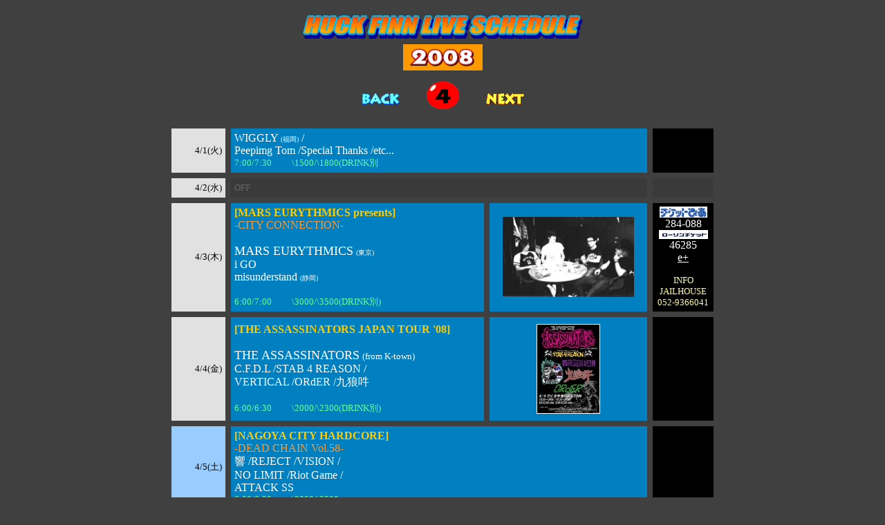

--- FILE ---
content_type: text/html
request_url: http://huckfinn.co.jp/SCHEDULE2008.4.html
body_size: 22324
content:
<!DOCTYPE HTML PUBLIC "-//W3C//DTD HTML 4.01 Transitional//EN">
<HTML>
<HEAD>
<META name="GENERATOR" content="IBM WebSphere Studio Homepage Builder Version 12.0.2.0 for Windows">
<META http-equiv="Content-Type" content="text/html; charset=Shift_JIS">
<META http-equiv="Content-Style-Type" content="text/css">
<TITLE></TITLE>
<LINK rel="stylesheet" href="table.css" type="text/css" id="_HPB_TABLE_CSS_ID_">
</HEAD>
<BODY bgcolor="#404040" link="#ffffff" vlink="#ffffff">
<P align="center"><IMG height="56" src="logo3.gif" width="417" border="0"><BR>
<IMG src="HP2008.jpg" width="115" height="38" border="0"></P>
<P align="center"><A target="_self" href="SCHEDULE2008.3.html"><IMG height="30" src="a_btn131.gif" width="70" border="0"></A>　　<IMG src="4.gif" width="47" height="40" border="0">　　<A href="SCHEDULE2008.5.html" target="_self"><IMG height="30" src="a_btn129.gif" width="70" border="0"></A></P>
<DIV align="center">
<TABLE width="800" cellpadding="5" cellspacing="8">
  <TBODY>
    <TR bgcolor="#00ffff">
      <TD valign="middle" bgcolor="#e1e1e1" align="right" width="71"><FONT size="-1">4/1(火)</FONT></TD>
      <TD bgcolor="#0080c0" colspan="2"><FONT color="#ffffff">WIGGLY </FONT><FONT color="#ffffff" size="-2">(福岡)</FONT><FONT color="#ffffff"> /<BR>
      Peepimg Tom /Special Thanks /etc...</FONT><BR>
      <FONT size="-1" color="#66ff99">7:00/7:30　　 \1500/\1800(DRINK別</FONT></TD>
      <TD bgcolor="#000000" width="79" valign="middle" align="center" nowrap></TD>
    </TR>
    <TR>
      <TD valign="middle" bgcolor="#e1e1e1" align="right" width="66"><FONT size="-1">4/2(水)</FONT></TD>
      <TD bgcolor="#3a3a3a" colspan="2"><FONT size="-1" color="#666666">OFF</FONT></TD>
      <TD bgcolor="#3a3a3a" width="79" valign="middle" align="center" nowrap></TD>
    </TR>
    <TR>
      <TD valign="middle" bgcolor="#e1e1e1" align="right" width="66"><FONT size="-1">4/3(木)</FONT></TD>
      <TD bgcolor="#0080c0"><B><FONT color="#ffcc00">[MARS EURYTHMICS presents]<BR>
      </FONT></B><FONT color="#ff9933">-CITY CONNECTION-</FONT><BR>
      <BR>
      <FONT color="#ffffff" size="+1">MARS EURYTHMICS</FONT><FONT color="#ffffff"> </FONT><FONT color="#ffffff" size="-2">(東京)</FONT><FONT color="#ffffff"><BR>
      i GO<BR>
      misunderstand </FONT><FONT color="#ffffff" size="-2">(静岡)</FONT><BR>
      <BR>
      <FONT size="-1" color="#66ff99">6:00/7:00　　 \3000/\3500(DRINK別)</FONT></TD>
      <TD bgcolor="#0080c0" align="center"><IMG src="mars.jpg" width="190" height="116" border="0"></TD>
      <TD bgcolor="#000000" width="79" valign="middle" align="center" nowrap><A href="http://t.pia.jp/" target="_blank"><IMG height="16" src="pia.gif" width="69" border="0" align="middle"></A><BR>
      <FONT color="#ffffff">284-088</FONT><BR>
      <A href="http://l-tike.com/index.html" target="_blank"><IMG height="13" src="LOW.gif" width="71" border="0"></A><BR>
      <FONT color="#ffffff">46285</FONT><BR>
      <FONT color="#ffffff"><A target="_blank" href="http://eplus.jp/sys/main.jsp">e+</A></FONT><BR>
      <FONT color="#ffcc33" size="-1">
      <BR>
      </FONT><FONT color="#ffff99" size="-1">INFO<BR>
      JAILHOUSE<BR>
      052-9366041</FONT></TD>
    </TR>
    <TR>
      <TD valign="middle" bgcolor="#e1e1e1" align="right" width="66"><FONT size="-1">4/4(金)</FONT></TD>
      <TD bgcolor="#0080c0"><B><FONT color="#ffcc00">[THE ASSASSINATORS JAPAN TOUR '08]</FONT></B><BR>
      <BR>
      <FONT color="#ffffff" size="+1">THE ASSASSINATORS</FONT><FONT color="#ffffff"> </FONT><FONT color="#ffffff" size="-1">(from K-town)</FONT><FONT color="#ffffff"><BR>
      C.F.D.L /STAB 4 REASON /<BR>
      VERTICAL /ORdER /九狼吽</FONT><BR>
      <BR>
      <FONT size="-1" color="#66ff99">6:00/6:30　　 \2000/\2300(DRINK別)</FONT></TD>
      <TD bgcolor="#0080c0">
      <DIV align="center">
      <TABLE border="0" cellpadding="5" cellspacing="0" id="_HPB_WPG_THUMB_TABLE1">
  <TBODY>
    <TR>
      <TD align="center" valign="middle" width="128" height="128"><A href="200804041.jpg"><IMG src="20080404_thumb.jpg" width="90" height="128" border="1"></A></TD>
    </TR>
  </TBODY>
</TABLE>
      </DIV>
      </TD>
      <TD bgcolor="#000000" width="79" valign="middle" align="center" nowrap></TD>
    </TR>
    <TR>
      <TD valign="middle" bgcolor="#99ccff" align="right" width="66"><FONT size="-1">4/5(土)</FONT></TD>
      <TD bgcolor="#0080c0" colspan="2"><B><FONT color="#ffcc00">[NAGOYA CITY HARDCORE]</FONT></B><BR>
      <FONT color="#ff9933">-DEAD CHAIN Vol.58-</FONT><BR>
      <FONT color="#ffffff">響 /REJECT /VISION /<BR>
      NO LIMIT /Riot Game /<BR>
      ATTACK SS</FONT><BR>
      <FONT size="-1" color="#66ff99">6:00/6:30　　 \2000/\2300</FONT></TD>
      <TD bgcolor="#000000" width="79" valign="middle" align="center" nowrap></TD>
    </TR>
    <TR>
      <TD bgcolor="#ff0000" valign="middle" align="right" width="66"><FONT size="-1">4/6(日)</FONT></TD>
      <TD bgcolor="#0080c0"><FONT color="#ffcc00"><B>[the SHUWA presents]</B></FONT><FONT color="#ff9933"><BR>
      -FIRST DAY ACTION<BR>
      &quot;Good-bye Perfect Life EP&quot; release tour-</FONT><FONT color="#ffffff"><BR>
      <BR>
      the SHUWA</FONT><FONT color="#ffffff" size="-2"> (東京)</FONT><FONT color="#ffffff"><BR>
      LITE</FONT><FONT color="#ffffff" size="-2"> (東京)</FONT><FONT color="#ffffff"><BR>
      FIRST DAY ACTION</FONT><FONT color="#ffffff" size="-2"> (東京)</FONT><BR>
      <BR>
      <FONT size="-1" color="#66ff99">6:00/7:00　　 \2000/\2500(DRINK別)</FONT></TD>
      <TD bgcolor="#0080c0" align="center"><IMG src="shuwa.jpg" width="189" height="117" border="0"></TD>
      <TD bgcolor="#000000" width="79" valign="middle" align="center" nowrap><IMG height="16" src="pia.gif" width="69" border="0"><BR>
      <FONT color="#ffffff">287-292</FONT></TD>
    </TR>
    <TR>
      <TD valign="middle" bgcolor="#e1e1e1" align="right" width="66"><FONT size="-1">4/7(月)</FONT></TD>
      <TD bgcolor="#0080c0"><FONT color="#999999" size="+1">GANG GANG DANCE</FONT><FONT color="#999999"> </FONT><FONT color="#999999" size="-1">(from N.Y)</FONT><FONT color="#999999"><BR>
      <BR>
      OGRE YOU ASSHOLE</FONT><BR>
      <BR>
      <B><FONT color="#ffff00">＊公演中止のお知らせ＊</FONT></B><BR>
      <BR>
      <FONT color="#ffffff">4月7日に予定されていた<BR>
      GANG GANG DANCE の来日公演は<BR>
      諸事情により中止・延期となりました。<BR>
      何卒ご理解のほど宜しくお願い致します。</FONT></TD>
      <TD bgcolor="#0080c0" align="center"><A href="http://www.myspace.com/ganggangdance" target="_blank"><IMG src="GANGGANGDANCE2.jpg" width="158" height="158" border="0"></A></TD>
      <TD bgcolor="#000000" width="79" valign="middle" align="center" nowrap><FONT color="#ffff99" size="-1">INFO<BR>
      JAILHOUSE<BR>
      052-9366041</FONT></TD>
    </TR>
    <TR>
      <TD valign="middle" bgcolor="#e1e1e1" align="right" width="66"><FONT size="-1">4/8(火)</FONT></TD>
      <TD bgcolor="#0080c0"><B><FONT color="#ffcc00">[&quot;青ノ世界&quot;発売記念 -桜を追いかけて- ツアー]</FONT></B><BR>
      <BR>
      <FONT color="#ffffff">GAUCHE </FONT><FONT color="#ffffff" size="-2">(東京)</FONT><FONT color="#ffffff"> /<BR>
      untitle instinct /<BR>
      yok</FONT><BR>
      <FONT size="-1" color="#66ff99">6:30/7:00　　 \1500/\1800(DRINK別)</FONT></TD>
      <TD bgcolor="#0080c0" align="center"><IMG src="gauche.jpg" width="168" height="149" border="0"></TD>
      <TD bgcolor="#000000" width="79" valign="middle" align="center" nowrap></TD>
    </TR>
    <TR>
      <TD valign="middle" bgcolor="#e1e1e1" align="right" width="66"><FONT size="-1">4/9(水)</FONT></TD>
      <TD bgcolor="#0080c0" colspan="2"><FONT color="#ffffff">FANCYMANIA</FONT><FONT color="#ffffff" size="-2"> (東京)</FONT><FONT color="#ffffff"> /<BR>
      明日、照らす /GREEN LANDER /Misthief /etc...</FONT><BR>
      <FONT size="-1" color="#66ff99">6:30/7:00　　 \1500/\1800(DRINK別)</FONT></TD>
      <TD bgcolor="#000000" width="79" valign="middle" align="center" nowrap></TD>
    </TR>
    <TR>
      <TD valign="middle" bgcolor="#e1e1e1" align="right" width="66"><FONT size="-1">4/10(木)</FONT></TD>
      <TD bgcolor="#3a3a3a" colspan="2"><FONT size="-1" color="#666666">OFF</FONT></TD>
      <TD bgcolor="#3a3a3a" width="79" valign="middle" align="center" nowrap></TD>
    </TR>
    <TR>
      <TD valign="middle" bgcolor="#e1e1e1" align="right" width="66"><FONT size="-1">4/11(金)</FONT></TD>
      <TD bgcolor="#0080c0" colspan="2"><B><FONT color="#ffcc00">[REBEL ELECT Vol.2]</FONT></B><FONT color="#ffffff" size="-1"><BR>
      </FONT><FONT color="#ffffff">DJ : MadM -SPReE∞X- /HIROYUKI -SPReE∞X- /<BR>
      WAKA -tel : e : reap- /IWAOTO -tel : e : reap-</FONT><BR>
      <FONT size="-1" color="#66ff99">START 8:00　　 NO CHARGE</FONT></TD>
      <TD bgcolor="#000000" width="79" valign="middle" align="center" nowrap></TD>
    </TR>
    <TR>
      <TD valign="middle" bgcolor="#99ccff" align="right" width="66"><FONT size="-1">4/12（土)</FONT></TD>
      <TD bgcolor="#0080c0" colspan="2"><B><FONT color="#ffcc00">[CHRIST ON PARADE JAPAN TOUR 2008]</FONT></B><BR>
      <FONT color="#ffffff" size="+1">CHRIST ON PARADE</FONT><FONT color="#ffffff"> </FONT><FONT color="#ffffff" size="-1">(from U.S.A)<BR>
      </FONT><FONT color="#ffffff">IT'S YOU </FONT><FONT color="#ffffff" size="-2">(東京)</FONT><FONT color="#ffffff"> /KOLA</FONT><FONT color="#ffffff" size="-2"> (横浜)</FONT><FONT color="#ffffff"> /<BR>
      ADA MAX /EASIES /<BR>
      SEPTIX</FONT><BR>
      <FONT size="-1" color="#66ff99">6:00/6:30　　 \2000/\2300</FONT></TD>
      <TD bgcolor="#000000" width="79" valign="middle" align="center" nowrap></TD>
    </TR>
    <TR>
      <TD valign="middle" bgcolor="#ff0000" align="right" width="66"><FONT size="-1">4/13(日)</FONT></TD>
      <TD bgcolor="#0080c0" colspan="2"><B><FONT color="#ffcc00">[Less Than TV presents 「畳ノ下ニ UNDERGROUNDヲ!!! #6」]</FONT></B><BR>
      <FONT color="#ff9933">-Less Than TV ThankS!! 15th Anniversary @名古屋-</FONT><BR>
      <FONT color="#ffffff">bloodthirsty butchers </FONT><FONT color="#ffffff" size="-2">(東京)</FONT><FONT color="#ffffff"> /NICE VIEW /<BR>
      younGSounds </FONT><FONT color="#ffffff" size="-1">[from idea of a joke, kirihito, イルリメ, やけのはら, tiala]</FONT><FONT color="#ffffff"> </FONT><FONT color="#ffffff" size="-2">(東京)</FONT><FONT color="#ffffff"> /<BR>
      BLACK GANION /ヨルズインザスカイ</FONT><FONT color="#ffffff" size="-2"> (大阪)</FONT><FONT color="#ffffff"> /<BR>
      Dancebeach /nemo </FONT><FONT color="#ffffff" size="-2">(東京)</FONT><FONT color="#ffffff"> /NERVS<FONT color="#ffffff"> </FONT><FONT color="#ffffff" size="-2">(東京)</FONT></FONT><BR>
      <FONT size="-1" color="#66ff99">3:00/4:00　　 \2000/\2500(DRINK別)</FONT></TD>
      <TD bgcolor="#000000" width="79" valign="middle" align="center" nowrap><IMG height="16" src="pia.gif" width="69" border="0"><BR>
      <FONT color="#ffffff">286-802</FONT></TD>
    </TR>
    <TR>
      <TD valign="middle" bgcolor="#e1e1e1" align="right" width="66"><FONT size="-1">4/14(月)</FONT></TD>
      <TD bgcolor="#3a3a3a" colspan="2"><FONT size="-1" color="#666666">OFF</FONT></TD>
      <TD bgcolor="#3a3a3a" width="79" valign="middle" align="center" nowrap></TD>
    </TR>
    <TR>
      <TD valign="middle" bgcolor="#e1e1e1" align="right" width="66"><FONT size="-1">4/15(火)</FONT></TD>
      <TD bgcolor="#0080c0" colspan="2"><B><FONT color="#ffcc00">[ROCK GO JUICY Vol.26]</FONT></B><BR>
      <FONT color="#ff9999">★出演者随時募集中★<BR>
      詳細はROCK GO JUICY HPにて→</FONT><A href="http://6954.xxxxxxxx.jp/" target="_blank"><IMG src="a_btn007.gif" width="16" height="16" border="0"><IMG src="a_btn015.gif" width="16" height="16" border="0"></A><BR>
      <FONT size="-1" color="#66ff99">6:00/6:30　　 \1000/\1500</FONT></TD>
      <TD bgcolor="#000000" width="79" valign="middle" align="center" nowrap></TD>
    </TR>
    <TR>
      <TD valign="middle" bgcolor="#e1e1e1" align="right" width="66"><FONT size="-1">4/16(水)</FONT></TD>
      <TD bgcolor="#0080c0" colspan="2"><FONT color="#ffffff">THE SORRY ON PARADE </FONT><FONT color="#ffffff" size="-2">(東京)</FONT><FONT color="#ffffff"> /<BR>
      THE CASSADYS </FONT><FONT color="#ffffff" size="-2">(札幌)</FONT><FONT color="#ffffff"> /<BR>
      グルーヴ東 /Naff Banquet /etc...</FONT><BR>
      <FONT size="-1" color="#66ff99">6:30/7:00　　 \1500/\1800(DRINK別)</FONT></TD>
      <TD bgcolor="#000000" width="79" valign="middle" align="center" nowrap></TD>
    </TR>
    <TR>
      <TD valign="middle" bgcolor="#e1e1e1" align="right" width="66"><FONT size="-1">4/17(木)</FONT></TD>
      <TD bgcolor="#3a3a3a" colspan="2"><FONT size="-1" color="#666666">OFF</FONT></TD>
      <TD bgcolor="#3a3a3a" width="79" valign="middle" align="center" nowrap></TD>
    </TR>
    <TR>
      <TD valign="middle" bgcolor="#e1e1e1" align="right" width="66"><FONT size="-1">4/18(金)</FONT></TD>
      <TD bgcolor="#0080c0"><FONT color="#ffcc00"><B>[URBAN LIVE 08<BR>
      &quot;限りなく透明に近いレコ発ＴＯＵＲ&quot;]</B></FONT><BR>
      <BR>
      <FONT color="#ffffff">URBAN フェチ</FONT><FONT color="#ffffff" size="-2"> (長崎)</FONT><FONT color="#ffffff"> /<BR>
      GULF PORT /KuNNi bAnNa /Pheromonez</FONT><FONT size="-1" color="#66ff99"><BR>
      6:30/7:00　　 \1800/\2300(DRINK別)</FONT></TD>
      <TD bgcolor="#0080c0" align="center"><IMG src="URBAN2008.jpg" width="192" height="129" border="0"></TD>
      <TD bgcolor="#000000" width="79" valign="middle" align="center" nowrap></TD>
    </TR>
    <TR>
      <TD valign="middle" bgcolor="#99ccff" align="right" width="66"><FONT size="-1">4/19(土)</FONT></TD>
      <TD bgcolor="#0080c0" width="397"><B><FONT color="#ffcc00">[PULLING TEETH JAPAN TOUR 2008]</FONT></B><BR>
      <FONT color="#ff9933">-move up front /TWO TOP-</FONT><BR>
      <BR>
      <FONT color="#ffffff" size="+1">PULLING TEETH</FONT><FONT color="#ffffff"> </FONT><FONT color="#ffffff" size="-1">(from U.S.A)</FONT><FONT color="#ffffff"><BR>
      九狼吽 /BLOOD SHOT /<BR>
      CORTECUELLOS /GANG UP ON AGAINST /<BR>
      NOT A NAME SOLDIERS</FONT><FONT color="#ffffff" size="-1"> [ex: TOMORROW /STRIKE OUT]</FONT><BR>
      <BR>
      <FONT size="-1" color="#66ff99">6:00/6:30　　 \2000/\2300(DRINK別)</FONT></TD>
      <TD bgcolor="#0080c0" width="161" align="center"><IMG src="PULLINGTEETH1.jpg" width="192" height="144" border="0"></TD>
      <TD bgcolor="#000000" width="79" valign="middle" align="center" nowrap></TD>
    </TR>
    <TR>
      <TD valign="middle" bgcolor="#ff0000" align="right" width="66"><FONT size="-1">4/20(日)</FONT></TD>
      <TD bgcolor="#0080c0" colspan="2"><B><FONT color="#ffcc00">[ANGEL O.D. &quot;For all the beloved bullshit from the past ,present ,<BR>
      and future.&quot;レコ発]<BR>
      </FONT></B><FONT color="#ffffff">ANGEL O.D.</FONT><FONT color="#ffffff" size="-2"> (神奈川)</FONT><FONT color="#ffffff"> /Dancebeach /<BR>
      ENSLAVE </FONT><FONT color="#ffffff" size="-2">(東京)</FONT><FONT color="#ffffff"> /TOTAL NOISE ACCORD /<BR>
      ACROSTIX /J.U.U.M. /ヒズミ小屋</FONT><BR>
      <FONT size="-1" color="#66ff99">5:30/6:00　　 \2000/\2300(DRINK別)</FONT></TD>
      <TD bgcolor="#000000" width="79" valign="middle" align="center" nowrap></TD>
    </TR>
    <TR>
      <TD valign="middle" bgcolor="#e1e1e1" align="right" width="66"><FONT size="-1">4/21(月)</FONT></TD>
      <TD bgcolor="#0080c0"><FONT color="#ffffff">SiMoN </FONT><FONT size="-2" color="#ffffff">(東京)</FONT><FONT color="#ffffff"> /GOTTIN /<BR>
      tole /山内幸次郎<BR>
      </FONT><FONT size="-1" color="#66ff99">7:00/7:30　　 \1500/\1800(DRINK別)</FONT></TD>
      <TD bgcolor="#0080c0" align="center"><IMG src="simon2008.jpg" width="181" height="120" border="0"></TD>
      <TD bgcolor="#000000" width="79" valign="middle" align="center" nowrap></TD>
    </TR>
    <TR>
      <TD valign="middle" bgcolor="#e1e1e1" align="right" width="66"><FONT size="-1">4/22(火)</FONT></TD>
      <TD bgcolor="#3a3a3a" colspan="2"><FONT size="-1" color="#484848">RECORDING</FONT></TD>
      <TD bgcolor="#3a3a3a" width="79" valign="middle" align="center" nowrap></TD>
    </TR>
    <TR>
      <TD valign="middle" bgcolor="#e1e1e1" align="right" width="66"><FONT size="-1">4/23(水)</FONT></TD>
      <TD bgcolor="#3a3a3a" colspan="2"><FONT size="-1" color="#484848">RECORDING</FONT></TD>
      <TD bgcolor="#3a3a3a" width="79" valign="middle" align="center" nowrap></TD>
    </TR>
    <TR>
      <TD valign="middle" bgcolor="#e1e1e1" align="right" width="66"><FONT size="-1">4/24(木)</FONT></TD>
      <TD bgcolor="#0080c0" colspan="2"><FONT color="#ffffff">ホールレンタル</FONT></TD>
      <TD bgcolor="#000000" width="79" valign="middle" align="center" nowrap></TD>
    </TR>
    <TR>
      <TD bgcolor="#e1e1e1" align="right" valign="middle" width="66"><FONT size="-1">4/25(金)</FONT></TD>
      <TD colspan="2" bgcolor="#3a3a3a"><FONT size="-1" color="#666666">OFF</FONT></TD>
      <TD bgcolor="#3a3a3a" width="79" valign="middle" align="center" nowrap></TD>
    </TR>
    <TR>
      <TD bgcolor="#99ccff" align="right" valign="middle" width="66"><FONT size="-1">4/26(土)</FONT></TD>
      <TD bgcolor="#0080c0"><B><FONT color="#ffcc00">[フーバーオーバー presents]<BR>
      </FONT></B><FONT color="#ff9933">-SPECIAL ２マンライブ！-</FONT><BR>
      <FONT color="#ffffff" size="+1"><BR>
      フーバーオーバー </FONT><FONT color="#ffffff" size="-2">(東京)</FONT><FONT color="#ffffff" size="+1"><BR>
      アザーテイル</FONT><BR>
      <BR>
      <FONT size="-1" color="#66ff99">6:30/7:00　　 \2000/\2500(DRINK別)</FONT></TD>
      <TD bgcolor="#0080c0" align="center"><IMG src="HOOVER2008.jpg" width="193" height="128" border="0"></TD>
      <TD bgcolor="#000000" width="79" valign="middle" align="center" nowrap><IMG height="16" src="pia.gif" width="69" border="0"><BR>
      <FONT color="#ffffff">286-826</FONT></TD>
    </TR>
    <TR>
      <TD bgcolor="#ff0000" align="right" valign="middle" width="66"><FONT size="-1">4/27(日)</FONT></TD>
      <TD colspan="2" bgcolor="#0080c0"><B><FONT color="#ffcc00">[EASIES PRESENTS &quot;THUNDER FUCK #8&quot;]</FONT></B><BR>
      <FONT color="#ffffff">EASIES /MIND OF ASIAN </FONT><FONT color="#ffffff" size="-2">(東京)</FONT><FONT color="#ffffff"> /<BR>
      COMPLETED EXPOSITION </FONT><FONT color="#ffffff" size="-2">(大阪)</FONT><FONT color="#ffffff"> /<BR>
      for us to get the light </FONT><FONT color="#ffffff" size="-2">(静岡)</FONT><FONT color="#ffffff"> /<BR>
      SEPTIX /GANG UP ON AGAINST /NxExK /FUCK ME</FONT><FONT color="#ffffff"><FONT size="4"><FONT size="-1" color="#66ff99"><BR>
      4:00/4:30　　 \2000/\2300</FONT></FONT><B><FONT size="4"><BR>
      </FONT></B></FONT></TD>
      <TD bgcolor="#000000" width="79" valign="middle" align="center" nowrap></TD>
    </TR>
    <TR>
      <TD bgcolor="#e1e1e1" align="right" valign="middle" width="66"><FONT size="-1">4/28(月)</FONT></TD>
      <TD bgcolor="#0080c0" colspan="2"><B><FONT color="#ffcc00">[JAパンクあいち round-2]<BR>
      </FONT></B><FONT color="#ffffff" size="+1">i GO</FONT><FONT color="#ffffff"> vs </FONT><FONT color="#ffffff" size="+1">THE LONG HORN TRAIN</FONT><FONT color="#00cccc" size="-1"><FONT color="#ffffff" size="+0"><BR>
      JUDGE:松原大</FONT><FONT color="#ffffff" size="-1">[from:NOT REBOUND]<BR>
      </FONT><FONT color="#66ff99">7:00/7:30　　 \2000/\2000</FONT></FONT></TD>
      <TD bgcolor="#000000" valign="middle" align="center" nowrap width="79"></TD>
    </TR>
    <TR>
      <TD bgcolor="#ff0000" align="right" valign="middle"><FONT size="-1">4/29(火)</FONT></TD>
      <TD bgcolor="#0080c0"><B><FONT color="#ffcc00">[24-two four- presents SHOW DOWN!! Vol.1]</FONT></B><FONT color="#ff9933"><BR>
      -24 &amp; the telephones W リリース パーティー-</FONT><FONT color="#ffffff"><BR>
      <BR>
      24 </FONT><FONT color="#ffffff" size="-1">-two four-</FONT><FONT color="#ffffff"><BR>
      the telephones</FONT><FONT color="#ffffff" size="-2"> (埼玉)</FONT><FONT color="#ffffff"><BR>
      FREAKY FROG</FONT><FONT color="#ffffff" size="-2"> (東京)</FONT><FONT color="#ffffff"><BR>
      karesi</FONT><BR>
      <BR>
      <FONT size="-1" color="#66ff99">6:30/7:00　　 \2000/\2500(DRINK別)</FONT></TD>
      <TD bgcolor="#0080c0" align="center"><IMG src="242008.jpg" width="108" height="89" border="0"><IMG src="telephones.jpg" width="110" height="64" border="0"></TD>
      <TD bgcolor="#000000" valign="middle" align="center" nowrap><IMG height="16" src="pia.gif" width="69" border="0"><BR>
      <FONT color="#ffffff">286-818</FONT></TD>
    </TR>
    <TR>
      <TD bgcolor="#e1e1e1" align="right" valign="middle"><FONT size="-1">4/30(水)</FONT></TD>
      <TD bgcolor="#0080c0"><FONT size="-1"><B><FONT color="#ffcc00" size="+0">[Sleeper &quot;Get Happy!!!&quot; Release TOUR]</FONT></B></FONT><FONT color="#ffffff"><BR>
      <BR>
      Sleeper </FONT><FONT color="#ffffff" size="-2">(東京)</FONT><FONT color="#ffffff"><BR>
      DR.SNUFKIN /<BR>
      the enhance /no concept</FONT><BR>
      <BR>
      <FONT size="-1" color="#66ff99">6:30/7:00　　 \1500/\1800(DRINK別)</FONT></TD>
      <TD bgcolor="#0080c0" align="center"><IMG src="Sleeper.jpg" width="200" height="133" border="0"></TD>
      <TD bgcolor="#000000" valign="middle" align="center" nowrap><IMG height="16" src="pia.gif" width="69" border="0"><BR>
      <FONT color="#ffffff">290-617</FONT></TD>
    </TR>
    <TR>
      <TD align="middle" bgcolor="#e1e1e1" colspan="4"><FONT face="ＭＳ Ｐゴシック" color="#003333" size="2">チケットはドリンク込みの料金です。　DRINK別と表記されている日は入場時にドリンク代として\500必要です。</FONT></TD>
    </TR>
  </TBODY>
</TABLE>
</DIV>
<P align="center"><FONT color="#ffcc00"><B>★チケット予約方法★</B></FONT><FONT color="#ccffcc"><BR>
電話・店頭・E-MAILで予約できます。<BR>
公演日・アーティスト名・枚数・お名前・お電話番号を伝えてください。<BR>
なお、E-MAILでの予約は件名を「チケット予約」にしてください。<BR>
アドレス→<A href="mailto:hkf@huckfinn.co.jp?Subject=チケット予約"><FONT color="#ff8040">hkf@huckfinn.co.jp</FONT></A><BR>
予約できない公演日もありますのでご注意ください。</FONT><BR>
<BR>
<A target="_self" href="http://huckfinn.co.jp/right.htm"><IMG height="30" src="a_btn127.gif" width="70" border="0"></A></P>
</BODY>
</HTML>